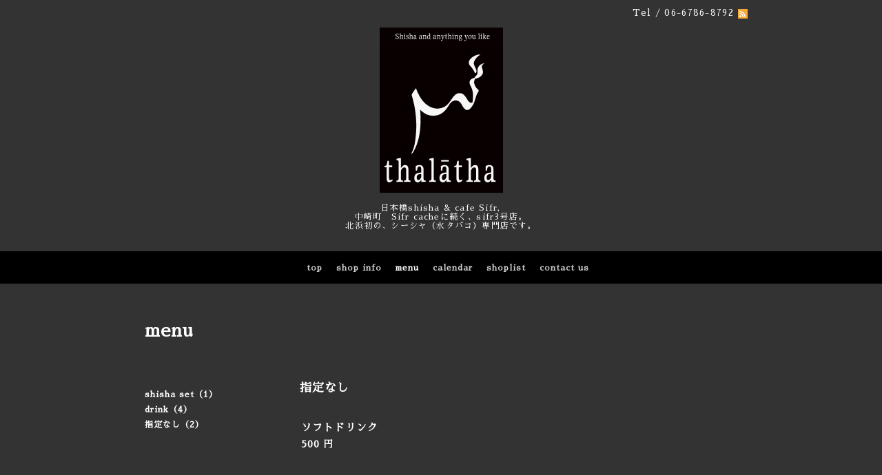

--- FILE ---
content_type: text/html; charset=utf-8
request_url: https://shisha-thalatha.jp/menu/887820
body_size: 2914
content:
<!DOCTYPE html PUBLIC "-//W3C//DTD XHTML 1.0 Transitional//EN" "http://www.w3.org/TR/xhtml1/DTD/xhtml1-transitional.dtd">
<html xmlns="http://www.w3.org/1999/xhtml" xml:lang="ja" lang="ja">
<!-- Global site tag (gtag.js) - Google Analytics -->
<script async src="https://www.googletagmanager.com/gtag/js?id=UA-105310085-2">
</script>
<script>
  window.dataLayer = window.dataLayer || [];
  function gtag(){dataLayer.push(arguments);}
  gtag('js', new Date());

  gtag('config', 'UA-105310085-2');
</script>
<head>
  <!-- Black: ver.202009160000 -->
  <meta http-equiv="content-type" content="text/html; charset=utf-8" />
  <title>ソフトドリンク - 北浜シーシャ
thalātha</title>
  <meta name="viewport" content="width=device-width, initial-scale=1, maximum-scale=1, user-scalable=yes" />
  <meta name="keywords" content="サラーサ" />
  <meta name="description" content="thalātha &gt; menu    &gt; 指定なし &gt; ソフトドリンク" />
  <meta property="og:title" content="ソフトドリンク" />
  <meta property="og:image" content="https://cdn.goope.jp/176050/210405151551nvxr.png" />
  <meta property="og:site_name" content="北浜シーシャ
thalātha" />
  <meta http-equiv="content-style-type" content="text/css" />
  <meta http-equiv="content-script-type" content="text/javascript" />
  
  <link rel="alternate" type="application/rss+xml" title="北浜シーシャ
thalātha / RSS" href="/feed.rss" />
  <link href='//fonts.googleapis.com/css?family=Caudex' rel='stylesheet' type='text/css'>
  <style type="text/css" media="all">@import "/style.css?723243-1621645836";</style>
  <link rel="stylesheet" href="/css/font-awesome/css/font-awesome.min.css" />
  <script type="text/javascript" src="/assets/jquery/jquery-3.5.1.min.js"></script>
  <script type="text/javascript" src="/js/tooltip.js"></script>
  <script type="text/javascript" src="/assets/colorbox/jquery.colorbox-1.6.4.min.js"></script>
  <script type="text/javascript" src="/assets/jscrollpane/jquery.jscrollpane-2.2.1.min.js"></script>
  <script type="text/javascript" src="/assets/bgstretcher/bgstretcher_black.js"></script>
  <script type="text/javascript" src="/assets/responsiveslides/responsiveslides-1.55.min.js"></script>
  <script>
    $(function() {
      $('#main').find('.thickbox').not('.js-colorbox-html').colorbox({
        rel: 'thickbox',
        width: '78%',
        maxHeight: '88%',
        previous: '<i class="fa fa-caret-left"></i>',
        next: '<i class="fa fa-caret-right"></i>',
        close: '<i class="fa fa-close"></i>',
        current: ''
      });
    });
  </script>
</head>

<body id="menu" class="smartphone">
  <div id="wrapper" class="bg_slide">
    <div id="wrapper_inner">

      <div id="header">
        <div class="shop_title">
          <div class="shop_rss shop_rss_smartphone"><a href="/feed.rss"><img src="/img/theme_black/rss.png" /></a></div>
          <div class="shop_tel shop_tel_smartphone">Tel&nbsp;/&nbsp;06-6786-8792</div>
        </div>
        <div class="site_title">
          <h1 class="site_logo">
            <a class="shop_sitename" href="https://shisha-thalatha.jp"><img src='//cdn.goope.jp/176050/210405151551nvxr_m.png' alt='北浜シーシャ
thalātha' /></a>
          </h1>
          <div class="site_description site_description_smartphone">日本橋shisha & cafe Sifr,<br />
中崎町　Sifr cacheに続く、sifr3号店。<br />
北浜初の、シーシャ（水タバコ）専門店です。</div>
        </div>
      </div>

      
      
      <!-- END top -->

      <!-- ナビゲーション部分ここから // -->
      <script>
      $(function(){
        $(".menubtn").click(function(){
          $("#navi_inner").slideToggle(700);
        });
      });
      </script>

      <div id="navi">
        <div class="menubtn">MENU</div>
        <div id="navi_inner">
          <ul>
            
            <li><a href="/"  class="navi_top">top   </a></li>
            
            <li><a href="/about"  class="navi_about">shop info   </a></li>
            
            <li><a href="/menu"  class="navi_menu active">menu   </a><ul class="sub_navi">
<li><a href='/menu/c1032571'>shisha set（1）</a></li>
<li><a href='/menu/c1032572'>drink（4）</a></li>
<li><a href='/menu/c1'>指定なし（2）</a></li>
</ul>
</li>
            
            <li><a href="/calendar"  class="navi_calendar">calendar   </a></li>
            
            <li><a href="/free/shoplist"  class="navi_free free_393194">shoplist</a></li>
            
            <li><a href="/contact"  class="navi_contact">contact us   </a></li>
            
          </ul>
          <br class="clear" />
        </div>
      </div>
      <!-- // ナビゲーション部分ここまで -->

      <div id="contents">
        <div id="contents_inner">

          <ul class="sub_navi_side">
            
            
            
            
            
            <ul class="sub_navi">
<li><a href='/menu/c1032571'>shisha set（1）</a></li>
<li><a href='/menu/c1032572'>drink（4）</a></li>
<li><a href='/menu/c1'>指定なし（2）</a></li>
</ul>

            
            
            
            
            
            
            
          </ul>

          <!-- メイン部分ここから -->
          <div id="main">
            <div id="main_inner">

            

            

            
            <!--  ページ：メニュー  -->
            <h2 class="page_title">menu   </h2>
            <div class="menu_area">
              
              <div class="menu_list">
                <div class="menu_category">
                  <span>指定なし</span>
                </div>
                
                <div class="menu">
                  <div class="menu_body clearfix">
                    <div class="menu_photo">
                      
                    </div>
                    <div class="menu_txt_wrap">
                      <div class="menu_title"><a href="/menu/887820">ソフトドリンク</a></div>
                      <div class="menu_price">500 円</div>
                      
                    </div>
                  </div>
                  <br class="clear" />
                </div>
                
              </div>
              
            </div>
            

            

            

            

            

            

            
             
            </div>
          </div>
          <!-- // メイン部分ここまで -->
        </div>
      </div>
      <!-- // contentsここまで -->

      <!-- フッター部分ここから // -->
      <div id="footer">
        <div id="footer_inner">
          <!-- BEGIN top -->
          <!--  ページ：トップ  -->
          <div class="slider_comment_pc_wrap">
            <div class="slider_comment_pc_wrap_inner"></div>
          </div>
          <script type="text/javascript">
          $(window).on('ready load', function() {
            $('.top_info_message,.welcome_area_message').jScrollPane();
          });
          </script>

          <div id="welcome_info_area" class="clearfix">
            <div class="welcome_info_area_inner">
              <div class="welcome_area">
                <h2 class="welcome_area_title">Welcome</h2>
                <div class="welcome_area_message welcome_area_message_smartphone"><div></div></div>
              </div>
              
            </div>
          </div>
          

          <!-- サイドバー部分ここから // -->
          <div id="sidebar">
            <div id="sidebar_inner" class="clearfix">

              <!-- ナビゲーションパーツここから // -->
              <div class="navi_parts_smartphone">
              
              </div>
              <!-- // ナビゲーションパーツここまで -->

              <!-- その他パーツここから // -->
              <div class="sideber_other_parts">
                <div class="today_area today_area_smartphone">
                  <div class="today_title">2026.01.20 Tuesday</div>
                  
                </div>
                <div class="counter_area counter_area_smartphone">
                  <div class="counter_title">カウンター</div>
                  <div class="counter_today">
                    Today&nbsp;:&nbsp;<span class="num">33</span>
                  </div>
                  <div class="counter_yesterday">
                    Yesterday&nbsp;:&nbsp;<span class="num">87</span>
                  </div>
                  <div class="counter_total">
                    Total&nbsp;:&nbsp;<span class="num">147466</span>
                  </div>
                </div>
                <div class="qr_area qr_area_smartphone">
                  <div class="qr_title">携帯サイト</div>
                  <div class="qr_img"><img src="//r.goope.jp/qr/thalatha"width="100" height="100" /></div>
                </div>
                
              </div>
              <!-- // その他パーツここまで -->

            </div>
          </div>
          <!-- // サイドバー部分ここまで -->

          <!-- // コピーライト部分ここから -->
          <div id="footer_copyright">
            <div id="footer_copyright_inner">
              <!--  スマホ用店舗名表示部分 -->
              <div class="shop_title_footer clearfix">
                <div class="shop_info_footer">
                  <div class="shop_rss shop_rss_footer"><a href="/feed.rss"><img src="/img/theme_black/rss.png" /></a></div>
                  <div class="shop_name shop_name_footer">thalātha&nbsp; </div>
                </div>
                <div class="shop_tel shop_tel_footer">06-6786-8792</div>
              </div>
              <!--  スマホ用店舗名表示部分ここまで -->
              <div>
                <div class="copyright copyright_smartphone">&copy;2026 <a href="https://shisha-thalatha.jp">thalātha</a>. All Rights Reserved.　
                </div>
                <div class="powered_wrap powered_smartphone">
                  <span class="powered">
                    Powered by <a href="https://goope.jp/">グーペ</a> / <a href="https://admin.goope.jp/">Admin</a>
                  </span>
                  <span class="social_wrap">
                    
                    <a href="https://twitter.com/thalatha9" target="_blank">
                      <span class="icon-twitter"></span>
                    </a>
                    
                    
                    
                    <a href="https://www.instagram.com/shisha_thalatha/" target="_blank">
                      <span class="icon-instagram"></span>
                    </a>
                    
                  </span>
                </div>
              </div>
            </div>
          </div>
          <!-- // コピーライト部分ここまで -->
        </div>
      </div>
      <!-- // フッター部分ここまで -->
    <!-- wrapper_innerここまで -->
    </div>
  <!--  wrapperここまで -->
  </div>
</body>
</html>
